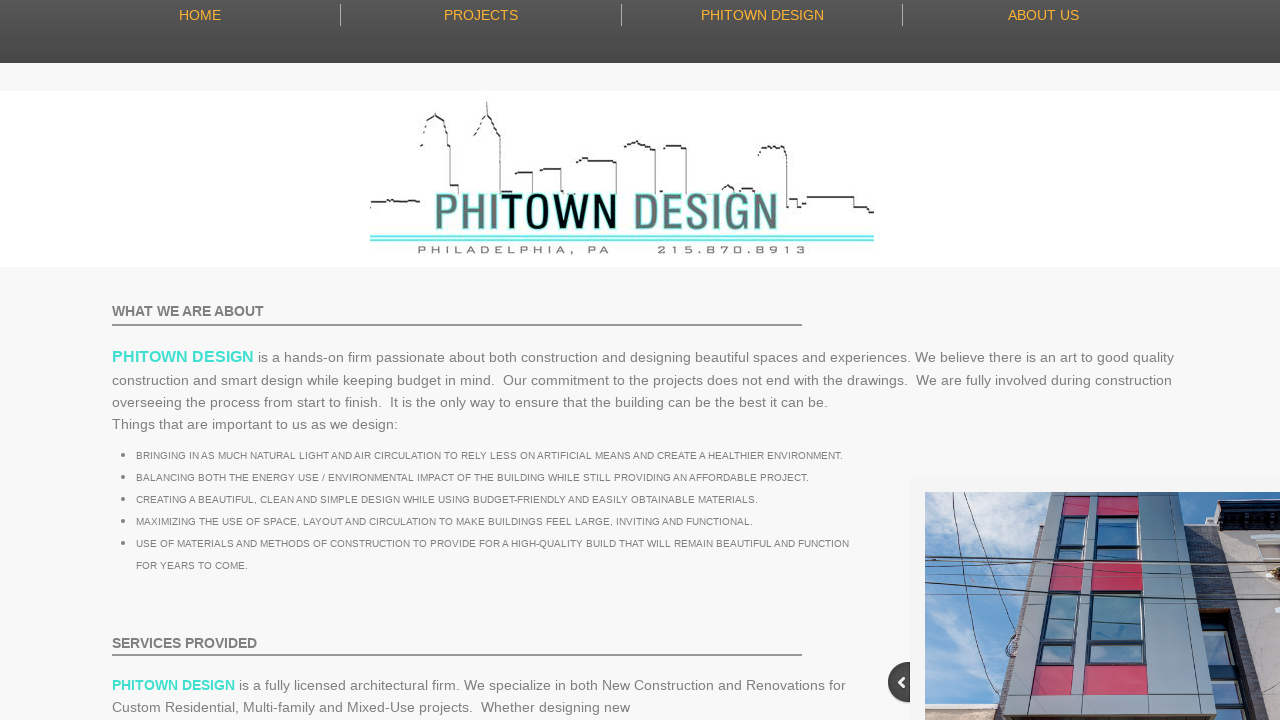

--- FILE ---
content_type: text/html; charset=utf-8
request_url: http://www.phitown.com/architectural-services.html
body_size: 13336
content:
 <!DOCTYPE html><html lang="en" dir="ltr" data-tcc-ignore=""><head><title>PHITOWN DESIGN</title><meta http-equiv="content-type" content="text/html; charset=UTF-8"><meta http-equiv="X-UA-Compatible" content="IE=edge,chrome=1"><link rel="stylesheet" type="text/css" href="site.css?v="><script> if (typeof ($sf) === "undefined") { $sf = { baseUrl: "https://img1.wsimg.com/wst/v7/WSB7_J_20230209_0224_DEP-02092_4043/v2", skin: "app", preload: 0, require: { jquery: "https://img1.wsimg.com/wst/v7/WSB7_J_20230209_0224_DEP-02092_4043/v2/libs/jquery/jq.js", paths: { "wsbcore": "common/wsb/core", "knockout": "libs/knockout/knockout" } } }; } </script><script id="duel" src="//img1.wsimg.com/starfield/duel/v2.5.8/duel.js?appid=O3BkA5J1#TzNCa0E1SjF2Mi41Ljdwcm9k"></script><script> define('jquery', ['jq!starfield/jquery.mod'], function(m) { return m; }); define('appconfig', [], { documentDownloadBaseUrl: 'http://nebula.wsimg.com' }); </script><meta http-equiv="Content-Location" content="architectural-services.html"><meta name="generator" content="Starfield Technologies; Go Daddy Website Builder 7.0.5350"><meta name="description" content="ARCHITECTURAL SERVICES"><meta property="og:type" content="website"><meta property="og:title" content="PHITOWN DESIGN"><meta property="og:site_name" content="Phitown Investments LLC"><meta property="og:url" content="http://www.phitown.com/architectural-services.html"><meta property="og:description" content="ARCHITECTURAL SERVICES"><meta property="og:image" content="//nebula.wsimg.com/92dec98a46eff0faebaf67e38bd2d8b9?AccessKeyId=484E198CAD0142176E38&disposition=0&alloworigin=1"></head><body><style data-inline-fonts>/* vietnamese */
@font-face {
  font-family: 'Allura';
  font-style: normal;
  font-weight: 400;
  src: url(https://img1.wsimg.com/gfonts/s/allura/v23/9oRPNYsQpS4zjuA_hAgWDto.woff2) format('woff2');
  unicode-range: U+0102-0103, U+0110-0111, U+0128-0129, U+0168-0169, U+01A0-01A1, U+01AF-01B0, U+0300-0301, U+0303-0304, U+0308-0309, U+0323, U+0329, U+1EA0-1EF9, U+20AB;
}
/* latin-ext */
@font-face {
  font-family: 'Allura';
  font-style: normal;
  font-weight: 400;
  src: url(https://img1.wsimg.com/gfonts/s/allura/v23/9oRPNYsQpS4zjuA_hQgWDto.woff2) format('woff2');
  unicode-range: U+0100-02BA, U+02BD-02C5, U+02C7-02CC, U+02CE-02D7, U+02DD-02FF, U+0304, U+0308, U+0329, U+1D00-1DBF, U+1E00-1E9F, U+1EF2-1EFF, U+2020, U+20A0-20AB, U+20AD-20C0, U+2113, U+2C60-2C7F, U+A720-A7FF;
}
/* latin */
@font-face {
  font-family: 'Allura';
  font-style: normal;
  font-weight: 400;
  src: url(https://img1.wsimg.com/gfonts/s/allura/v23/9oRPNYsQpS4zjuA_iwgW.woff2) format('woff2');
  unicode-range: U+0000-00FF, U+0131, U+0152-0153, U+02BB-02BC, U+02C6, U+02DA, U+02DC, U+0304, U+0308, U+0329, U+2000-206F, U+20AC, U+2122, U+2191, U+2193, U+2212, U+2215, U+FEFF, U+FFFD;
}
/* cyrillic */
@font-face {
  font-family: 'Amatic SC';
  font-style: normal;
  font-weight: 400;
  src: url(https://img1.wsimg.com/gfonts/s/amaticsc/v28/TUZyzwprpvBS1izr_vOEDuSfQZQ.woff2) format('woff2');
  unicode-range: U+0301, U+0400-045F, U+0490-0491, U+04B0-04B1, U+2116;
}
/* hebrew */
@font-face {
  font-family: 'Amatic SC';
  font-style: normal;
  font-weight: 400;
  src: url(https://img1.wsimg.com/gfonts/s/amaticsc/v28/TUZyzwprpvBS1izr_vOECOSfQZQ.woff2) format('woff2');
  unicode-range: U+0307-0308, U+0590-05FF, U+200C-2010, U+20AA, U+25CC, U+FB1D-FB4F;
}
/* vietnamese */
@font-face {
  font-family: 'Amatic SC';
  font-style: normal;
  font-weight: 400;
  src: url(https://img1.wsimg.com/gfonts/s/amaticsc/v28/TUZyzwprpvBS1izr_vOEBeSfQZQ.woff2) format('woff2');
  unicode-range: U+0102-0103, U+0110-0111, U+0128-0129, U+0168-0169, U+01A0-01A1, U+01AF-01B0, U+0300-0301, U+0303-0304, U+0308-0309, U+0323, U+0329, U+1EA0-1EF9, U+20AB;
}
/* latin-ext */
@font-face {
  font-family: 'Amatic SC';
  font-style: normal;
  font-weight: 400;
  src: url(https://img1.wsimg.com/gfonts/s/amaticsc/v28/TUZyzwprpvBS1izr_vOEBOSfQZQ.woff2) format('woff2');
  unicode-range: U+0100-02BA, U+02BD-02C5, U+02C7-02CC, U+02CE-02D7, U+02DD-02FF, U+0304, U+0308, U+0329, U+1D00-1DBF, U+1E00-1E9F, U+1EF2-1EFF, U+2020, U+20A0-20AB, U+20AD-20C0, U+2113, U+2C60-2C7F, U+A720-A7FF;
}
/* latin */
@font-face {
  font-family: 'Amatic SC';
  font-style: normal;
  font-weight: 400;
  src: url(https://img1.wsimg.com/gfonts/s/amaticsc/v28/TUZyzwprpvBS1izr_vOECuSf.woff2) format('woff2');
  unicode-range: U+0000-00FF, U+0131, U+0152-0153, U+02BB-02BC, U+02C6, U+02DA, U+02DC, U+0304, U+0308, U+0329, U+2000-206F, U+20AC, U+2122, U+2191, U+2193, U+2212, U+2215, U+FEFF, U+FFFD;
}
/* vietnamese */
@font-face {
  font-family: 'Arizonia';
  font-style: normal;
  font-weight: 400;
  src: url(https://img1.wsimg.com/gfonts/s/arizonia/v23/neIIzCemt4A5qa7mv5WOFqwKUQ.woff2) format('woff2');
  unicode-range: U+0102-0103, U+0110-0111, U+0128-0129, U+0168-0169, U+01A0-01A1, U+01AF-01B0, U+0300-0301, U+0303-0304, U+0308-0309, U+0323, U+0329, U+1EA0-1EF9, U+20AB;
}
/* latin-ext */
@font-face {
  font-family: 'Arizonia';
  font-style: normal;
  font-weight: 400;
  src: url(https://img1.wsimg.com/gfonts/s/arizonia/v23/neIIzCemt4A5qa7mv5WPFqwKUQ.woff2) format('woff2');
  unicode-range: U+0100-02BA, U+02BD-02C5, U+02C7-02CC, U+02CE-02D7, U+02DD-02FF, U+0304, U+0308, U+0329, U+1D00-1DBF, U+1E00-1E9F, U+1EF2-1EFF, U+2020, U+20A0-20AB, U+20AD-20C0, U+2113, U+2C60-2C7F, U+A720-A7FF;
}
/* latin */
@font-face {
  font-family: 'Arizonia';
  font-style: normal;
  font-weight: 400;
  src: url(https://img1.wsimg.com/gfonts/s/arizonia/v23/neIIzCemt4A5qa7mv5WBFqw.woff2) format('woff2');
  unicode-range: U+0000-00FF, U+0131, U+0152-0153, U+02BB-02BC, U+02C6, U+02DA, U+02DC, U+0304, U+0308, U+0329, U+2000-206F, U+20AC, U+2122, U+2191, U+2193, U+2212, U+2215, U+FEFF, U+FFFD;
}
/* latin */
@font-face {
  font-family: 'Averia Sans Libre';
  font-style: normal;
  font-weight: 400;
  src: url(https://img1.wsimg.com/gfonts/s/averiasanslibre/v20/ga6XaxZG_G5OvCf_rt7FH3B6BHLMEdVOEoI.woff2) format('woff2');
  unicode-range: U+0000-00FF, U+0131, U+0152-0153, U+02BB-02BC, U+02C6, U+02DA, U+02DC, U+0304, U+0308, U+0329, U+2000-206F, U+20AC, U+2122, U+2191, U+2193, U+2212, U+2215, U+FEFF, U+FFFD;
}
/* latin */
@font-face {
  font-family: 'Cabin Sketch';
  font-style: normal;
  font-weight: 400;
  src: url(https://img1.wsimg.com/gfonts/s/cabinsketch/v23/QGYpz_kZZAGCONcK2A4bGOj8mNhN.woff2) format('woff2');
  unicode-range: U+0000-00FF, U+0131, U+0152-0153, U+02BB-02BC, U+02C6, U+02DA, U+02DC, U+0304, U+0308, U+0329, U+2000-206F, U+20AC, U+2122, U+2191, U+2193, U+2212, U+2215, U+FEFF, U+FFFD;
}
/* vietnamese */
@font-face {
  font-family: 'Francois One';
  font-style: normal;
  font-weight: 400;
  src: url(https://img1.wsimg.com/gfonts/s/francoisone/v22/_Xmr-H4zszafZw3A-KPSZut9zgiRi_Y.woff2) format('woff2');
  unicode-range: U+0102-0103, U+0110-0111, U+0128-0129, U+0168-0169, U+01A0-01A1, U+01AF-01B0, U+0300-0301, U+0303-0304, U+0308-0309, U+0323, U+0329, U+1EA0-1EF9, U+20AB;
}
/* latin-ext */
@font-face {
  font-family: 'Francois One';
  font-style: normal;
  font-weight: 400;
  src: url(https://img1.wsimg.com/gfonts/s/francoisone/v22/_Xmr-H4zszafZw3A-KPSZut9zwiRi_Y.woff2) format('woff2');
  unicode-range: U+0100-02BA, U+02BD-02C5, U+02C7-02CC, U+02CE-02D7, U+02DD-02FF, U+0304, U+0308, U+0329, U+1D00-1DBF, U+1E00-1E9F, U+1EF2-1EFF, U+2020, U+20A0-20AB, U+20AD-20C0, U+2113, U+2C60-2C7F, U+A720-A7FF;
}
/* latin */
@font-face {
  font-family: 'Francois One';
  font-style: normal;
  font-weight: 400;
  src: url(https://img1.wsimg.com/gfonts/s/francoisone/v22/_Xmr-H4zszafZw3A-KPSZut9wQiR.woff2) format('woff2');
  unicode-range: U+0000-00FF, U+0131, U+0152-0153, U+02BB-02BC, U+02C6, U+02DA, U+02DC, U+0304, U+0308, U+0329, U+2000-206F, U+20AC, U+2122, U+2191, U+2193, U+2212, U+2215, U+FEFF, U+FFFD;
}
/* latin-ext */
@font-face {
  font-family: 'Fredericka the Great';
  font-style: normal;
  font-weight: 400;
  src: url(https://img1.wsimg.com/gfonts/s/frederickathegreat/v23/9Bt33CxNwt7aOctW2xjbCstzwVKsIBVV--StxbcVcg.woff2) format('woff2');
  unicode-range: U+0100-02BA, U+02BD-02C5, U+02C7-02CC, U+02CE-02D7, U+02DD-02FF, U+0304, U+0308, U+0329, U+1D00-1DBF, U+1E00-1E9F, U+1EF2-1EFF, U+2020, U+20A0-20AB, U+20AD-20C0, U+2113, U+2C60-2C7F, U+A720-A7FF;
}
/* latin */
@font-face {
  font-family: 'Fredericka the Great';
  font-style: normal;
  font-weight: 400;
  src: url(https://img1.wsimg.com/gfonts/s/frederickathegreat/v23/9Bt33CxNwt7aOctW2xjbCstzwVKsIBVV--Sjxbc.woff2) format('woff2');
  unicode-range: U+0000-00FF, U+0131, U+0152-0153, U+02BB-02BC, U+02C6, U+02DA, U+02DC, U+0304, U+0308, U+0329, U+2000-206F, U+20AC, U+2122, U+2191, U+2193, U+2212, U+2215, U+FEFF, U+FFFD;
}
/* latin */
@font-face {
  font-family: 'Jacques Francois Shadow';
  font-style: normal;
  font-weight: 400;
  src: url(https://img1.wsimg.com/gfonts/s/jacquesfrancoisshadow/v27/KR1FBtOz8PKTMk-kqdkLVrvR0ECFrB6Pin-2_p8Suno.woff2) format('woff2');
  unicode-range: U+0000-00FF, U+0131, U+0152-0153, U+02BB-02BC, U+02C6, U+02DA, U+02DC, U+0304, U+0308, U+0329, U+2000-206F, U+20AC, U+2122, U+2191, U+2193, U+2212, U+2215, U+FEFF, U+FFFD;
}
/* latin */
@font-face {
  font-family: 'Josefin Slab';
  font-style: normal;
  font-weight: 400;
  src: url(https://img1.wsimg.com/gfonts/s/josefinslab/v29/lW-swjwOK3Ps5GSJlNNkMalNpiZe_ldbOR4W71msR349Kg.woff2) format('woff2');
  unicode-range: U+0000-00FF, U+0131, U+0152-0153, U+02BB-02BC, U+02C6, U+02DA, U+02DC, U+0304, U+0308, U+0329, U+2000-206F, U+20AC, U+2122, U+2191, U+2193, U+2212, U+2215, U+FEFF, U+FFFD;
}
/* latin-ext */
@font-face {
  font-family: 'Kaushan Script';
  font-style: normal;
  font-weight: 400;
  src: url(https://img1.wsimg.com/gfonts/s/kaushanscript/v19/vm8vdRfvXFLG3OLnsO15WYS5DG72wNJHMw.woff2) format('woff2');
  unicode-range: U+0100-02BA, U+02BD-02C5, U+02C7-02CC, U+02CE-02D7, U+02DD-02FF, U+0304, U+0308, U+0329, U+1D00-1DBF, U+1E00-1E9F, U+1EF2-1EFF, U+2020, U+20A0-20AB, U+20AD-20C0, U+2113, U+2C60-2C7F, U+A720-A7FF;
}
/* latin */
@font-face {
  font-family: 'Kaushan Script';
  font-style: normal;
  font-weight: 400;
  src: url(https://img1.wsimg.com/gfonts/s/kaushanscript/v19/vm8vdRfvXFLG3OLnsO15WYS5DG74wNI.woff2) format('woff2');
  unicode-range: U+0000-00FF, U+0131, U+0152-0153, U+02BB-02BC, U+02C6, U+02DA, U+02DC, U+0304, U+0308, U+0329, U+2000-206F, U+20AC, U+2122, U+2191, U+2193, U+2212, U+2215, U+FEFF, U+FFFD;
}
/* latin-ext */
@font-face {
  font-family: 'Love Ya Like A Sister';
  font-style: normal;
  font-weight: 400;
  src: url(https://img1.wsimg.com/gfonts/s/loveyalikeasister/v23/R70EjzUBlOqPeouhFDfR80-0FhOqJubN-BeL-3xdgGE.woff2) format('woff2');
  unicode-range: U+0100-02BA, U+02BD-02C5, U+02C7-02CC, U+02CE-02D7, U+02DD-02FF, U+0304, U+0308, U+0329, U+1D00-1DBF, U+1E00-1E9F, U+1EF2-1EFF, U+2020, U+20A0-20AB, U+20AD-20C0, U+2113, U+2C60-2C7F, U+A720-A7FF;
}
/* latin */
@font-face {
  font-family: 'Love Ya Like A Sister';
  font-style: normal;
  font-weight: 400;
  src: url(https://img1.wsimg.com/gfonts/s/loveyalikeasister/v23/R70EjzUBlOqPeouhFDfR80-0FhOqJubN-BeL9Xxd.woff2) format('woff2');
  unicode-range: U+0000-00FF, U+0131, U+0152-0153, U+02BB-02BC, U+02C6, U+02DA, U+02DC, U+0304, U+0308, U+0329, U+2000-206F, U+20AC, U+2122, U+2191, U+2193, U+2212, U+2215, U+FEFF, U+FFFD;
}
/* cyrillic-ext */
@font-face {
  font-family: 'Merriweather';
  font-style: normal;
  font-weight: 400;
  font-stretch: 100%;
  src: url(https://img1.wsimg.com/gfonts/s/merriweather/v33/u-4D0qyriQwlOrhSvowK_l5UcA6zuSYEqOzpPe3HOZJ5eX1WtLaQwmYiScCmDxhtNOKl8yDr3icaGV31GvU.woff2) format('woff2');
  unicode-range: U+0460-052F, U+1C80-1C8A, U+20B4, U+2DE0-2DFF, U+A640-A69F, U+FE2E-FE2F;
}
/* cyrillic */
@font-face {
  font-family: 'Merriweather';
  font-style: normal;
  font-weight: 400;
  font-stretch: 100%;
  src: url(https://img1.wsimg.com/gfonts/s/merriweather/v33/u-4D0qyriQwlOrhSvowK_l5UcA6zuSYEqOzpPe3HOZJ5eX1WtLaQwmYiScCmDxhtNOKl8yDr3icaEF31GvU.woff2) format('woff2');
  unicode-range: U+0301, U+0400-045F, U+0490-0491, U+04B0-04B1, U+2116;
}
/* vietnamese */
@font-face {
  font-family: 'Merriweather';
  font-style: normal;
  font-weight: 400;
  font-stretch: 100%;
  src: url(https://img1.wsimg.com/gfonts/s/merriweather/v33/u-4D0qyriQwlOrhSvowK_l5UcA6zuSYEqOzpPe3HOZJ5eX1WtLaQwmYiScCmDxhtNOKl8yDr3icaG131GvU.woff2) format('woff2');
  unicode-range: U+0102-0103, U+0110-0111, U+0128-0129, U+0168-0169, U+01A0-01A1, U+01AF-01B0, U+0300-0301, U+0303-0304, U+0308-0309, U+0323, U+0329, U+1EA0-1EF9, U+20AB;
}
/* latin-ext */
@font-face {
  font-family: 'Merriweather';
  font-style: normal;
  font-weight: 400;
  font-stretch: 100%;
  src: url(https://img1.wsimg.com/gfonts/s/merriweather/v33/u-4D0qyriQwlOrhSvowK_l5UcA6zuSYEqOzpPe3HOZJ5eX1WtLaQwmYiScCmDxhtNOKl8yDr3icaGl31GvU.woff2) format('woff2');
  unicode-range: U+0100-02BA, U+02BD-02C5, U+02C7-02CC, U+02CE-02D7, U+02DD-02FF, U+0304, U+0308, U+0329, U+1D00-1DBF, U+1E00-1E9F, U+1EF2-1EFF, U+2020, U+20A0-20AB, U+20AD-20C0, U+2113, U+2C60-2C7F, U+A720-A7FF;
}
/* latin */
@font-face {
  font-family: 'Merriweather';
  font-style: normal;
  font-weight: 400;
  font-stretch: 100%;
  src: url(https://img1.wsimg.com/gfonts/s/merriweather/v33/u-4D0qyriQwlOrhSvowK_l5UcA6zuSYEqOzpPe3HOZJ5eX1WtLaQwmYiScCmDxhtNOKl8yDr3icaFF31.woff2) format('woff2');
  unicode-range: U+0000-00FF, U+0131, U+0152-0153, U+02BB-02BC, U+02C6, U+02DA, U+02DC, U+0304, U+0308, U+0329, U+2000-206F, U+20AC, U+2122, U+2191, U+2193, U+2212, U+2215, U+FEFF, U+FFFD;
}
/* latin-ext */
@font-face {
  font-family: 'Offside';
  font-style: normal;
  font-weight: 400;
  src: url(https://img1.wsimg.com/gfonts/s/offside/v26/HI_KiYMWKa9QrAykc5joR6-d.woff2) format('woff2');
  unicode-range: U+0100-02BA, U+02BD-02C5, U+02C7-02CC, U+02CE-02D7, U+02DD-02FF, U+0304, U+0308, U+0329, U+1D00-1DBF, U+1E00-1E9F, U+1EF2-1EFF, U+2020, U+20A0-20AB, U+20AD-20C0, U+2113, U+2C60-2C7F, U+A720-A7FF;
}
/* latin */
@font-face {
  font-family: 'Offside';
  font-style: normal;
  font-weight: 400;
  src: url(https://img1.wsimg.com/gfonts/s/offside/v26/HI_KiYMWKa9QrAykc5boRw.woff2) format('woff2');
  unicode-range: U+0000-00FF, U+0131, U+0152-0153, U+02BB-02BC, U+02C6, U+02DA, U+02DC, U+0304, U+0308, U+0329, U+2000-206F, U+20AC, U+2122, U+2191, U+2193, U+2212, U+2215, U+FEFF, U+FFFD;
}
/* cyrillic-ext */
@font-face {
  font-family: 'Open Sans';
  font-style: normal;
  font-weight: 400;
  font-stretch: 100%;
  src: url(https://img1.wsimg.com/gfonts/s/opensans/v44/memSYaGs126MiZpBA-UvWbX2vVnXBbObj2OVZyOOSr4dVJWUgsjZ0B4taVIGxA.woff2) format('woff2');
  unicode-range: U+0460-052F, U+1C80-1C8A, U+20B4, U+2DE0-2DFF, U+A640-A69F, U+FE2E-FE2F;
}
/* cyrillic */
@font-face {
  font-family: 'Open Sans';
  font-style: normal;
  font-weight: 400;
  font-stretch: 100%;
  src: url(https://img1.wsimg.com/gfonts/s/opensans/v44/memSYaGs126MiZpBA-UvWbX2vVnXBbObj2OVZyOOSr4dVJWUgsjZ0B4kaVIGxA.woff2) format('woff2');
  unicode-range: U+0301, U+0400-045F, U+0490-0491, U+04B0-04B1, U+2116;
}
/* greek-ext */
@font-face {
  font-family: 'Open Sans';
  font-style: normal;
  font-weight: 400;
  font-stretch: 100%;
  src: url(https://img1.wsimg.com/gfonts/s/opensans/v44/memSYaGs126MiZpBA-UvWbX2vVnXBbObj2OVZyOOSr4dVJWUgsjZ0B4saVIGxA.woff2) format('woff2');
  unicode-range: U+1F00-1FFF;
}
/* greek */
@font-face {
  font-family: 'Open Sans';
  font-style: normal;
  font-weight: 400;
  font-stretch: 100%;
  src: url(https://img1.wsimg.com/gfonts/s/opensans/v44/memSYaGs126MiZpBA-UvWbX2vVnXBbObj2OVZyOOSr4dVJWUgsjZ0B4jaVIGxA.woff2) format('woff2');
  unicode-range: U+0370-0377, U+037A-037F, U+0384-038A, U+038C, U+038E-03A1, U+03A3-03FF;
}
/* hebrew */
@font-face {
  font-family: 'Open Sans';
  font-style: normal;
  font-weight: 400;
  font-stretch: 100%;
  src: url(https://img1.wsimg.com/gfonts/s/opensans/v44/memSYaGs126MiZpBA-UvWbX2vVnXBbObj2OVZyOOSr4dVJWUgsjZ0B4iaVIGxA.woff2) format('woff2');
  unicode-range: U+0307-0308, U+0590-05FF, U+200C-2010, U+20AA, U+25CC, U+FB1D-FB4F;
}
/* math */
@font-face {
  font-family: 'Open Sans';
  font-style: normal;
  font-weight: 400;
  font-stretch: 100%;
  src: url(https://img1.wsimg.com/gfonts/s/opensans/v44/memSYaGs126MiZpBA-UvWbX2vVnXBbObj2OVZyOOSr4dVJWUgsjZ0B5caVIGxA.woff2) format('woff2');
  unicode-range: U+0302-0303, U+0305, U+0307-0308, U+0310, U+0312, U+0315, U+031A, U+0326-0327, U+032C, U+032F-0330, U+0332-0333, U+0338, U+033A, U+0346, U+034D, U+0391-03A1, U+03A3-03A9, U+03B1-03C9, U+03D1, U+03D5-03D6, U+03F0-03F1, U+03F4-03F5, U+2016-2017, U+2034-2038, U+203C, U+2040, U+2043, U+2047, U+2050, U+2057, U+205F, U+2070-2071, U+2074-208E, U+2090-209C, U+20D0-20DC, U+20E1, U+20E5-20EF, U+2100-2112, U+2114-2115, U+2117-2121, U+2123-214F, U+2190, U+2192, U+2194-21AE, U+21B0-21E5, U+21F1-21F2, U+21F4-2211, U+2213-2214, U+2216-22FF, U+2308-230B, U+2310, U+2319, U+231C-2321, U+2336-237A, U+237C, U+2395, U+239B-23B7, U+23D0, U+23DC-23E1, U+2474-2475, U+25AF, U+25B3, U+25B7, U+25BD, U+25C1, U+25CA, U+25CC, U+25FB, U+266D-266F, U+27C0-27FF, U+2900-2AFF, U+2B0E-2B11, U+2B30-2B4C, U+2BFE, U+3030, U+FF5B, U+FF5D, U+1D400-1D7FF, U+1EE00-1EEFF;
}
/* symbols */
@font-face {
  font-family: 'Open Sans';
  font-style: normal;
  font-weight: 400;
  font-stretch: 100%;
  src: url(https://img1.wsimg.com/gfonts/s/opensans/v44/memSYaGs126MiZpBA-UvWbX2vVnXBbObj2OVZyOOSr4dVJWUgsjZ0B5OaVIGxA.woff2) format('woff2');
  unicode-range: U+0001-000C, U+000E-001F, U+007F-009F, U+20DD-20E0, U+20E2-20E4, U+2150-218F, U+2190, U+2192, U+2194-2199, U+21AF, U+21E6-21F0, U+21F3, U+2218-2219, U+2299, U+22C4-22C6, U+2300-243F, U+2440-244A, U+2460-24FF, U+25A0-27BF, U+2800-28FF, U+2921-2922, U+2981, U+29BF, U+29EB, U+2B00-2BFF, U+4DC0-4DFF, U+FFF9-FFFB, U+10140-1018E, U+10190-1019C, U+101A0, U+101D0-101FD, U+102E0-102FB, U+10E60-10E7E, U+1D2C0-1D2D3, U+1D2E0-1D37F, U+1F000-1F0FF, U+1F100-1F1AD, U+1F1E6-1F1FF, U+1F30D-1F30F, U+1F315, U+1F31C, U+1F31E, U+1F320-1F32C, U+1F336, U+1F378, U+1F37D, U+1F382, U+1F393-1F39F, U+1F3A7-1F3A8, U+1F3AC-1F3AF, U+1F3C2, U+1F3C4-1F3C6, U+1F3CA-1F3CE, U+1F3D4-1F3E0, U+1F3ED, U+1F3F1-1F3F3, U+1F3F5-1F3F7, U+1F408, U+1F415, U+1F41F, U+1F426, U+1F43F, U+1F441-1F442, U+1F444, U+1F446-1F449, U+1F44C-1F44E, U+1F453, U+1F46A, U+1F47D, U+1F4A3, U+1F4B0, U+1F4B3, U+1F4B9, U+1F4BB, U+1F4BF, U+1F4C8-1F4CB, U+1F4D6, U+1F4DA, U+1F4DF, U+1F4E3-1F4E6, U+1F4EA-1F4ED, U+1F4F7, U+1F4F9-1F4FB, U+1F4FD-1F4FE, U+1F503, U+1F507-1F50B, U+1F50D, U+1F512-1F513, U+1F53E-1F54A, U+1F54F-1F5FA, U+1F610, U+1F650-1F67F, U+1F687, U+1F68D, U+1F691, U+1F694, U+1F698, U+1F6AD, U+1F6B2, U+1F6B9-1F6BA, U+1F6BC, U+1F6C6-1F6CF, U+1F6D3-1F6D7, U+1F6E0-1F6EA, U+1F6F0-1F6F3, U+1F6F7-1F6FC, U+1F700-1F7FF, U+1F800-1F80B, U+1F810-1F847, U+1F850-1F859, U+1F860-1F887, U+1F890-1F8AD, U+1F8B0-1F8BB, U+1F8C0-1F8C1, U+1F900-1F90B, U+1F93B, U+1F946, U+1F984, U+1F996, U+1F9E9, U+1FA00-1FA6F, U+1FA70-1FA7C, U+1FA80-1FA89, U+1FA8F-1FAC6, U+1FACE-1FADC, U+1FADF-1FAE9, U+1FAF0-1FAF8, U+1FB00-1FBFF;
}
/* vietnamese */
@font-face {
  font-family: 'Open Sans';
  font-style: normal;
  font-weight: 400;
  font-stretch: 100%;
  src: url(https://img1.wsimg.com/gfonts/s/opensans/v44/memSYaGs126MiZpBA-UvWbX2vVnXBbObj2OVZyOOSr4dVJWUgsjZ0B4vaVIGxA.woff2) format('woff2');
  unicode-range: U+0102-0103, U+0110-0111, U+0128-0129, U+0168-0169, U+01A0-01A1, U+01AF-01B0, U+0300-0301, U+0303-0304, U+0308-0309, U+0323, U+0329, U+1EA0-1EF9, U+20AB;
}
/* latin-ext */
@font-face {
  font-family: 'Open Sans';
  font-style: normal;
  font-weight: 400;
  font-stretch: 100%;
  src: url(https://img1.wsimg.com/gfonts/s/opensans/v44/memSYaGs126MiZpBA-UvWbX2vVnXBbObj2OVZyOOSr4dVJWUgsjZ0B4uaVIGxA.woff2) format('woff2');
  unicode-range: U+0100-02BA, U+02BD-02C5, U+02C7-02CC, U+02CE-02D7, U+02DD-02FF, U+0304, U+0308, U+0329, U+1D00-1DBF, U+1E00-1E9F, U+1EF2-1EFF, U+2020, U+20A0-20AB, U+20AD-20C0, U+2113, U+2C60-2C7F, U+A720-A7FF;
}
/* latin */
@font-face {
  font-family: 'Open Sans';
  font-style: normal;
  font-weight: 400;
  font-stretch: 100%;
  src: url(https://img1.wsimg.com/gfonts/s/opensans/v44/memSYaGs126MiZpBA-UvWbX2vVnXBbObj2OVZyOOSr4dVJWUgsjZ0B4gaVI.woff2) format('woff2');
  unicode-range: U+0000-00FF, U+0131, U+0152-0153, U+02BB-02BC, U+02C6, U+02DA, U+02DC, U+0304, U+0308, U+0329, U+2000-206F, U+20AC, U+2122, U+2191, U+2193, U+2212, U+2215, U+FEFF, U+FFFD;
}
/* cyrillic-ext */
@font-face {
  font-family: 'Oswald';
  font-style: normal;
  font-weight: 400;
  src: url(https://img1.wsimg.com/gfonts/s/oswald/v57/TK3_WkUHHAIjg75cFRf3bXL8LICs1_FvsUtiZTaR.woff2) format('woff2');
  unicode-range: U+0460-052F, U+1C80-1C8A, U+20B4, U+2DE0-2DFF, U+A640-A69F, U+FE2E-FE2F;
}
/* cyrillic */
@font-face {
  font-family: 'Oswald';
  font-style: normal;
  font-weight: 400;
  src: url(https://img1.wsimg.com/gfonts/s/oswald/v57/TK3_WkUHHAIjg75cFRf3bXL8LICs1_FvsUJiZTaR.woff2) format('woff2');
  unicode-range: U+0301, U+0400-045F, U+0490-0491, U+04B0-04B1, U+2116;
}
/* vietnamese */
@font-face {
  font-family: 'Oswald';
  font-style: normal;
  font-weight: 400;
  src: url(https://img1.wsimg.com/gfonts/s/oswald/v57/TK3_WkUHHAIjg75cFRf3bXL8LICs1_FvsUliZTaR.woff2) format('woff2');
  unicode-range: U+0102-0103, U+0110-0111, U+0128-0129, U+0168-0169, U+01A0-01A1, U+01AF-01B0, U+0300-0301, U+0303-0304, U+0308-0309, U+0323, U+0329, U+1EA0-1EF9, U+20AB;
}
/* latin-ext */
@font-face {
  font-family: 'Oswald';
  font-style: normal;
  font-weight: 400;
  src: url(https://img1.wsimg.com/gfonts/s/oswald/v57/TK3_WkUHHAIjg75cFRf3bXL8LICs1_FvsUhiZTaR.woff2) format('woff2');
  unicode-range: U+0100-02BA, U+02BD-02C5, U+02C7-02CC, U+02CE-02D7, U+02DD-02FF, U+0304, U+0308, U+0329, U+1D00-1DBF, U+1E00-1E9F, U+1EF2-1EFF, U+2020, U+20A0-20AB, U+20AD-20C0, U+2113, U+2C60-2C7F, U+A720-A7FF;
}
/* latin */
@font-face {
  font-family: 'Oswald';
  font-style: normal;
  font-weight: 400;
  src: url(https://img1.wsimg.com/gfonts/s/oswald/v57/TK3_WkUHHAIjg75cFRf3bXL8LICs1_FvsUZiZQ.woff2) format('woff2');
  unicode-range: U+0000-00FF, U+0131, U+0152-0153, U+02BB-02BC, U+02C6, U+02DA, U+02DC, U+0304, U+0308, U+0329, U+2000-206F, U+20AC, U+2122, U+2191, U+2193, U+2212, U+2215, U+FEFF, U+FFFD;
}
/* latin-ext */
@font-face {
  font-family: 'Over the Rainbow';
  font-style: normal;
  font-weight: 400;
  src: url(https://img1.wsimg.com/gfonts/s/overtherainbow/v23/11haGoXG1k_HKhMLUWz7Mc7vvW5ulvqs9eA2.woff2) format('woff2');
  unicode-range: U+0100-02BA, U+02BD-02C5, U+02C7-02CC, U+02CE-02D7, U+02DD-02FF, U+0304, U+0308, U+0329, U+1D00-1DBF, U+1E00-1E9F, U+1EF2-1EFF, U+2020, U+20A0-20AB, U+20AD-20C0, U+2113, U+2C60-2C7F, U+A720-A7FF;
}
/* latin */
@font-face {
  font-family: 'Over the Rainbow';
  font-style: normal;
  font-weight: 400;
  src: url(https://img1.wsimg.com/gfonts/s/overtherainbow/v23/11haGoXG1k_HKhMLUWz7Mc7vvW5ulvSs9Q.woff2) format('woff2');
  unicode-range: U+0000-00FF, U+0131, U+0152-0153, U+02BB-02BC, U+02C6, U+02DA, U+02DC, U+0304, U+0308, U+0329, U+2000-206F, U+20AC, U+2122, U+2191, U+2193, U+2212, U+2215, U+FEFF, U+FFFD;
}
/* cyrillic-ext */
@font-face {
  font-family: 'Pacifico';
  font-style: normal;
  font-weight: 400;
  src: url(https://img1.wsimg.com/gfonts/s/pacifico/v23/FwZY7-Qmy14u9lezJ-6K6MmTpA.woff2) format('woff2');
  unicode-range: U+0460-052F, U+1C80-1C8A, U+20B4, U+2DE0-2DFF, U+A640-A69F, U+FE2E-FE2F;
}
/* cyrillic */
@font-face {
  font-family: 'Pacifico';
  font-style: normal;
  font-weight: 400;
  src: url(https://img1.wsimg.com/gfonts/s/pacifico/v23/FwZY7-Qmy14u9lezJ-6D6MmTpA.woff2) format('woff2');
  unicode-range: U+0301, U+0400-045F, U+0490-0491, U+04B0-04B1, U+2116;
}
/* vietnamese */
@font-face {
  font-family: 'Pacifico';
  font-style: normal;
  font-weight: 400;
  src: url(https://img1.wsimg.com/gfonts/s/pacifico/v23/FwZY7-Qmy14u9lezJ-6I6MmTpA.woff2) format('woff2');
  unicode-range: U+0102-0103, U+0110-0111, U+0128-0129, U+0168-0169, U+01A0-01A1, U+01AF-01B0, U+0300-0301, U+0303-0304, U+0308-0309, U+0323, U+0329, U+1EA0-1EF9, U+20AB;
}
/* latin-ext */
@font-face {
  font-family: 'Pacifico';
  font-style: normal;
  font-weight: 400;
  src: url(https://img1.wsimg.com/gfonts/s/pacifico/v23/FwZY7-Qmy14u9lezJ-6J6MmTpA.woff2) format('woff2');
  unicode-range: U+0100-02BA, U+02BD-02C5, U+02C7-02CC, U+02CE-02D7, U+02DD-02FF, U+0304, U+0308, U+0329, U+1D00-1DBF, U+1E00-1E9F, U+1EF2-1EFF, U+2020, U+20A0-20AB, U+20AD-20C0, U+2113, U+2C60-2C7F, U+A720-A7FF;
}
/* latin */
@font-face {
  font-family: 'Pacifico';
  font-style: normal;
  font-weight: 400;
  src: url(https://img1.wsimg.com/gfonts/s/pacifico/v23/FwZY7-Qmy14u9lezJ-6H6Mk.woff2) format('woff2');
  unicode-range: U+0000-00FF, U+0131, U+0152-0153, U+02BB-02BC, U+02C6, U+02DA, U+02DC, U+0304, U+0308, U+0329, U+2000-206F, U+20AC, U+2122, U+2191, U+2193, U+2212, U+2215, U+FEFF, U+FFFD;
}
/* latin-ext */
@font-face {
  font-family: 'Romanesco';
  font-style: normal;
  font-weight: 400;
  src: url(https://img1.wsimg.com/gfonts/s/romanesco/v22/w8gYH2ozQOY7_r_J7mSX1XYKmOo.woff2) format('woff2');
  unicode-range: U+0100-02BA, U+02BD-02C5, U+02C7-02CC, U+02CE-02D7, U+02DD-02FF, U+0304, U+0308, U+0329, U+1D00-1DBF, U+1E00-1E9F, U+1EF2-1EFF, U+2020, U+20A0-20AB, U+20AD-20C0, U+2113, U+2C60-2C7F, U+A720-A7FF;
}
/* latin */
@font-face {
  font-family: 'Romanesco';
  font-style: normal;
  font-weight: 400;
  src: url(https://img1.wsimg.com/gfonts/s/romanesco/v22/w8gYH2ozQOY7_r_J7mSX23YK.woff2) format('woff2');
  unicode-range: U+0000-00FF, U+0131, U+0152-0153, U+02BB-02BC, U+02C6, U+02DA, U+02DC, U+0304, U+0308, U+0329, U+2000-206F, U+20AC, U+2122, U+2191, U+2193, U+2212, U+2215, U+FEFF, U+FFFD;
}
/* latin-ext */
@font-face {
  font-family: 'Sacramento';
  font-style: normal;
  font-weight: 400;
  src: url(https://img1.wsimg.com/gfonts/s/sacramento/v17/buEzpo6gcdjy0EiZMBUG4CMf_exL.woff2) format('woff2');
  unicode-range: U+0100-02BA, U+02BD-02C5, U+02C7-02CC, U+02CE-02D7, U+02DD-02FF, U+0304, U+0308, U+0329, U+1D00-1DBF, U+1E00-1E9F, U+1EF2-1EFF, U+2020, U+20A0-20AB, U+20AD-20C0, U+2113, U+2C60-2C7F, U+A720-A7FF;
}
/* latin */
@font-face {
  font-family: 'Sacramento';
  font-style: normal;
  font-weight: 400;
  src: url(https://img1.wsimg.com/gfonts/s/sacramento/v17/buEzpo6gcdjy0EiZMBUG4C0f_Q.woff2) format('woff2');
  unicode-range: U+0000-00FF, U+0131, U+0152-0153, U+02BB-02BC, U+02C6, U+02DA, U+02DC, U+0304, U+0308, U+0329, U+2000-206F, U+20AC, U+2122, U+2191, U+2193, U+2212, U+2215, U+FEFF, U+FFFD;
}
/* latin-ext */
@font-face {
  font-family: 'Seaweed Script';
  font-style: normal;
  font-weight: 400;
  src: url(https://img1.wsimg.com/gfonts/s/seaweedscript/v17/bx6cNx6Tne2pxOATYE8C_Rsoe3WA8qY2VQ.woff2) format('woff2');
  unicode-range: U+0100-02BA, U+02BD-02C5, U+02C7-02CC, U+02CE-02D7, U+02DD-02FF, U+0304, U+0308, U+0329, U+1D00-1DBF, U+1E00-1E9F, U+1EF2-1EFF, U+2020, U+20A0-20AB, U+20AD-20C0, U+2113, U+2C60-2C7F, U+A720-A7FF;
}
/* latin */
@font-face {
  font-family: 'Seaweed Script';
  font-style: normal;
  font-weight: 400;
  src: url(https://img1.wsimg.com/gfonts/s/seaweedscript/v17/bx6cNx6Tne2pxOATYE8C_Rsoe3WO8qY.woff2) format('woff2');
  unicode-range: U+0000-00FF, U+0131, U+0152-0153, U+02BB-02BC, U+02C6, U+02DA, U+02DC, U+0304, U+0308, U+0329, U+2000-206F, U+20AC, U+2122, U+2191, U+2193, U+2212, U+2215, U+FEFF, U+FFFD;
}
/* latin-ext */
@font-face {
  font-family: 'Special Elite';
  font-style: normal;
  font-weight: 400;
  src: url(https://img1.wsimg.com/gfonts/s/specialelite/v20/XLYgIZbkc4JPUL5CVArUVL0ntn4OSEFt.woff2) format('woff2');
  unicode-range: U+0100-02BA, U+02BD-02C5, U+02C7-02CC, U+02CE-02D7, U+02DD-02FF, U+0304, U+0308, U+0329, U+1D00-1DBF, U+1E00-1E9F, U+1EF2-1EFF, U+2020, U+20A0-20AB, U+20AD-20C0, U+2113, U+2C60-2C7F, U+A720-A7FF;
}
/* latin */
@font-face {
  font-family: 'Special Elite';
  font-style: normal;
  font-weight: 400;
  src: url(https://img1.wsimg.com/gfonts/s/specialelite/v20/XLYgIZbkc4JPUL5CVArUVL0ntnAOSA.woff2) format('woff2');
  unicode-range: U+0000-00FF, U+0131, U+0152-0153, U+02BB-02BC, U+02C6, U+02DA, U+02DC, U+0304, U+0308, U+0329, U+2000-206F, U+20AC, U+2122, U+2191, U+2193, U+2212, U+2215, U+FEFF, U+FFFD;
}

/* cyrillic-ext */
@font-face {
  font-family: 'Open Sans';
  font-style: normal;
  font-weight: 400;
  font-stretch: 100%;
  src: url(https://img1.wsimg.com/gfonts/s/opensans/v44/memSYaGs126MiZpBA-UvWbX2vVnXBbObj2OVZyOOSr4dVJWUgsjZ0B4taVIGxA.woff2) format('woff2');
  unicode-range: U+0460-052F, U+1C80-1C8A, U+20B4, U+2DE0-2DFF, U+A640-A69F, U+FE2E-FE2F;
}
/* cyrillic */
@font-face {
  font-family: 'Open Sans';
  font-style: normal;
  font-weight: 400;
  font-stretch: 100%;
  src: url(https://img1.wsimg.com/gfonts/s/opensans/v44/memSYaGs126MiZpBA-UvWbX2vVnXBbObj2OVZyOOSr4dVJWUgsjZ0B4kaVIGxA.woff2) format('woff2');
  unicode-range: U+0301, U+0400-045F, U+0490-0491, U+04B0-04B1, U+2116;
}
/* greek-ext */
@font-face {
  font-family: 'Open Sans';
  font-style: normal;
  font-weight: 400;
  font-stretch: 100%;
  src: url(https://img1.wsimg.com/gfonts/s/opensans/v44/memSYaGs126MiZpBA-UvWbX2vVnXBbObj2OVZyOOSr4dVJWUgsjZ0B4saVIGxA.woff2) format('woff2');
  unicode-range: U+1F00-1FFF;
}
/* greek */
@font-face {
  font-family: 'Open Sans';
  font-style: normal;
  font-weight: 400;
  font-stretch: 100%;
  src: url(https://img1.wsimg.com/gfonts/s/opensans/v44/memSYaGs126MiZpBA-UvWbX2vVnXBbObj2OVZyOOSr4dVJWUgsjZ0B4jaVIGxA.woff2) format('woff2');
  unicode-range: U+0370-0377, U+037A-037F, U+0384-038A, U+038C, U+038E-03A1, U+03A3-03FF;
}
/* hebrew */
@font-face {
  font-family: 'Open Sans';
  font-style: normal;
  font-weight: 400;
  font-stretch: 100%;
  src: url(https://img1.wsimg.com/gfonts/s/opensans/v44/memSYaGs126MiZpBA-UvWbX2vVnXBbObj2OVZyOOSr4dVJWUgsjZ0B4iaVIGxA.woff2) format('woff2');
  unicode-range: U+0307-0308, U+0590-05FF, U+200C-2010, U+20AA, U+25CC, U+FB1D-FB4F;
}
/* math */
@font-face {
  font-family: 'Open Sans';
  font-style: normal;
  font-weight: 400;
  font-stretch: 100%;
  src: url(https://img1.wsimg.com/gfonts/s/opensans/v44/memSYaGs126MiZpBA-UvWbX2vVnXBbObj2OVZyOOSr4dVJWUgsjZ0B5caVIGxA.woff2) format('woff2');
  unicode-range: U+0302-0303, U+0305, U+0307-0308, U+0310, U+0312, U+0315, U+031A, U+0326-0327, U+032C, U+032F-0330, U+0332-0333, U+0338, U+033A, U+0346, U+034D, U+0391-03A1, U+03A3-03A9, U+03B1-03C9, U+03D1, U+03D5-03D6, U+03F0-03F1, U+03F4-03F5, U+2016-2017, U+2034-2038, U+203C, U+2040, U+2043, U+2047, U+2050, U+2057, U+205F, U+2070-2071, U+2074-208E, U+2090-209C, U+20D0-20DC, U+20E1, U+20E5-20EF, U+2100-2112, U+2114-2115, U+2117-2121, U+2123-214F, U+2190, U+2192, U+2194-21AE, U+21B0-21E5, U+21F1-21F2, U+21F4-2211, U+2213-2214, U+2216-22FF, U+2308-230B, U+2310, U+2319, U+231C-2321, U+2336-237A, U+237C, U+2395, U+239B-23B7, U+23D0, U+23DC-23E1, U+2474-2475, U+25AF, U+25B3, U+25B7, U+25BD, U+25C1, U+25CA, U+25CC, U+25FB, U+266D-266F, U+27C0-27FF, U+2900-2AFF, U+2B0E-2B11, U+2B30-2B4C, U+2BFE, U+3030, U+FF5B, U+FF5D, U+1D400-1D7FF, U+1EE00-1EEFF;
}
/* symbols */
@font-face {
  font-family: 'Open Sans';
  font-style: normal;
  font-weight: 400;
  font-stretch: 100%;
  src: url(https://img1.wsimg.com/gfonts/s/opensans/v44/memSYaGs126MiZpBA-UvWbX2vVnXBbObj2OVZyOOSr4dVJWUgsjZ0B5OaVIGxA.woff2) format('woff2');
  unicode-range: U+0001-000C, U+000E-001F, U+007F-009F, U+20DD-20E0, U+20E2-20E4, U+2150-218F, U+2190, U+2192, U+2194-2199, U+21AF, U+21E6-21F0, U+21F3, U+2218-2219, U+2299, U+22C4-22C6, U+2300-243F, U+2440-244A, U+2460-24FF, U+25A0-27BF, U+2800-28FF, U+2921-2922, U+2981, U+29BF, U+29EB, U+2B00-2BFF, U+4DC0-4DFF, U+FFF9-FFFB, U+10140-1018E, U+10190-1019C, U+101A0, U+101D0-101FD, U+102E0-102FB, U+10E60-10E7E, U+1D2C0-1D2D3, U+1D2E0-1D37F, U+1F000-1F0FF, U+1F100-1F1AD, U+1F1E6-1F1FF, U+1F30D-1F30F, U+1F315, U+1F31C, U+1F31E, U+1F320-1F32C, U+1F336, U+1F378, U+1F37D, U+1F382, U+1F393-1F39F, U+1F3A7-1F3A8, U+1F3AC-1F3AF, U+1F3C2, U+1F3C4-1F3C6, U+1F3CA-1F3CE, U+1F3D4-1F3E0, U+1F3ED, U+1F3F1-1F3F3, U+1F3F5-1F3F7, U+1F408, U+1F415, U+1F41F, U+1F426, U+1F43F, U+1F441-1F442, U+1F444, U+1F446-1F449, U+1F44C-1F44E, U+1F453, U+1F46A, U+1F47D, U+1F4A3, U+1F4B0, U+1F4B3, U+1F4B9, U+1F4BB, U+1F4BF, U+1F4C8-1F4CB, U+1F4D6, U+1F4DA, U+1F4DF, U+1F4E3-1F4E6, U+1F4EA-1F4ED, U+1F4F7, U+1F4F9-1F4FB, U+1F4FD-1F4FE, U+1F503, U+1F507-1F50B, U+1F50D, U+1F512-1F513, U+1F53E-1F54A, U+1F54F-1F5FA, U+1F610, U+1F650-1F67F, U+1F687, U+1F68D, U+1F691, U+1F694, U+1F698, U+1F6AD, U+1F6B2, U+1F6B9-1F6BA, U+1F6BC, U+1F6C6-1F6CF, U+1F6D3-1F6D7, U+1F6E0-1F6EA, U+1F6F0-1F6F3, U+1F6F7-1F6FC, U+1F700-1F7FF, U+1F800-1F80B, U+1F810-1F847, U+1F850-1F859, U+1F860-1F887, U+1F890-1F8AD, U+1F8B0-1F8BB, U+1F8C0-1F8C1, U+1F900-1F90B, U+1F93B, U+1F946, U+1F984, U+1F996, U+1F9E9, U+1FA00-1FA6F, U+1FA70-1FA7C, U+1FA80-1FA89, U+1FA8F-1FAC6, U+1FACE-1FADC, U+1FADF-1FAE9, U+1FAF0-1FAF8, U+1FB00-1FBFF;
}
/* vietnamese */
@font-face {
  font-family: 'Open Sans';
  font-style: normal;
  font-weight: 400;
  font-stretch: 100%;
  src: url(https://img1.wsimg.com/gfonts/s/opensans/v44/memSYaGs126MiZpBA-UvWbX2vVnXBbObj2OVZyOOSr4dVJWUgsjZ0B4vaVIGxA.woff2) format('woff2');
  unicode-range: U+0102-0103, U+0110-0111, U+0128-0129, U+0168-0169, U+01A0-01A1, U+01AF-01B0, U+0300-0301, U+0303-0304, U+0308-0309, U+0323, U+0329, U+1EA0-1EF9, U+20AB;
}
/* latin-ext */
@font-face {
  font-family: 'Open Sans';
  font-style: normal;
  font-weight: 400;
  font-stretch: 100%;
  src: url(https://img1.wsimg.com/gfonts/s/opensans/v44/memSYaGs126MiZpBA-UvWbX2vVnXBbObj2OVZyOOSr4dVJWUgsjZ0B4uaVIGxA.woff2) format('woff2');
  unicode-range: U+0100-02BA, U+02BD-02C5, U+02C7-02CC, U+02CE-02D7, U+02DD-02FF, U+0304, U+0308, U+0329, U+1D00-1DBF, U+1E00-1E9F, U+1EF2-1EFF, U+2020, U+20A0-20AB, U+20AD-20C0, U+2113, U+2C60-2C7F, U+A720-A7FF;
}
/* latin */
@font-face {
  font-family: 'Open Sans';
  font-style: normal;
  font-weight: 400;
  font-stretch: 100%;
  src: url(https://img1.wsimg.com/gfonts/s/opensans/v44/memSYaGs126MiZpBA-UvWbX2vVnXBbObj2OVZyOOSr4dVJWUgsjZ0B4gaVI.woff2) format('woff2');
  unicode-range: U+0000-00FF, U+0131, U+0152-0153, U+02BB-02BC, U+02C6, U+02DA, U+02DC, U+0304, U+0308, U+0329, U+2000-206F, U+20AC, U+2122, U+2191, U+2193, U+2212, U+2215, U+FEFF, U+FFFD;
}
</style><style type="text/css"> #wsb-element-00000000-0000-0000-0000-000565414106{top:128.67px;left:19px;position:absolute;z-index:98}#wsb-element-00000000-0000-0000-0000-000565414106 .wsb-image-inner{}#wsb-element-00000000-0000-0000-0000-000565414106 .wsb-image-inner div{width:98px;height:35px;position:relative;overflow:hidden}#wsb-element-00000000-0000-0000-0000-000565414106 img{position:absolute}#wsb-element-00000000-0000-0000-0000-000565414096{top:87px;left:21px;position:absolute;z-index:87}#wsb-element-00000000-0000-0000-0000-000565414096 .txt{width:300px;height:54px}#wsb-element-00000000-0000-0000-0000-000565414095{top:41px;left:-10.5px;position:absolute;z-index:88}#wsb-element-00000000-0000-0000-0000-000565414095{width:655px;height:38px}#wsb-element-00000000-0000-0000-0000-000565414068{top:37px;left:709px;position:absolute;z-index:33}#wsb-element-00000000-0000-0000-0000-000565414068 .wsb-share-00000000-0000-0000-0000-000565414068{width:201px;height:43px}#wsb-element-00000000-0000-0000-0000-000565414067{top:87px;left:710px;position:absolute;z-index:27}#wsb-element-00000000-0000-0000-0000-000565414067 .txt{width:279px;height:113px}#wsb-element-00000000-0000-0000-0000-000565414065{top:12.5px;left:-176px;position:absolute;z-index:14}#wsb-element-00000000-0000-0000-0000-000565414065 .wsb-shape{width:1368px;height:169px;box-sizing:content-box;-moz-box-sizing:content-box}#wsb-element-ee0c3569-f2db-497e-bce7-bc405a5c2426{top:91px;left:-176px;position:absolute;z-index:10}#wsb-element-ee0c3569-f2db-497e-bce7-bc405a5c2426 .wsb-shape{width:1364px;height:176px;padding:0px;background:#fff;box-sizing:content-box;-moz-box-sizing:content-box}#wsb-element-e34ce5ed-f780-4b36-8177-e6942000002a{top:344px;left:-28px;position:absolute;z-index:238}#wsb-element-e34ce5ed-f780-4b36-8177-e6942000002a .txt{width:1118px;height:98px}#wsb-element-de921943-6752-4a57-9140-ee0d69026c78{top:1165px;left:841px;position:absolute;z-index:395}#wsb-element-de921943-6752-4a57-9140-ee0d69026c78>div.form-row{width:260px;height:59px}#wsb-element-d887f87b-c910-4dd2-ba94-021256e6c97b{top:1358px;left:841px;position:absolute;z-index:395}#wsb-element-d887f87b-c910-4dd2-ba94-021256e6c97b>div.form-row{width:260px;height:59px}#wsb-element-d6a19598-6c99-47f9-aec8-fc1c1a361e8a{top:1145px;left:827px;position:absolute;z-index:160}#wsb-element-d6a19598-6c99-47f9-aec8-fc1c1a361e8a .wsb-line-element{width:288px;height:20px}#wsb-element-d29df9ec-3852-4ff4-a74a-bb56ede4637f{top:1162px;left:-23px;position:absolute;z-index:179}#wsb-element-d29df9ec-3852-4ff4-a74a-bb56ede4637f .txt{width:300px;height:24px}#wsb-element-ca668a18-e1ca-4b7f-bd93-061f9dfdadfb{top:1431px;left:841px;position:absolute;z-index:395}#wsb-element-ca668a18-e1ca-4b7f-bd93-061f9dfdadfb>div.form-row{width:260px;height:137px}#wsb-element-9be5ebab-28c6-4608-b610-0ff9630c3a01{top:906px;left:-51px;position:absolute;z-index:171}#wsb-element-9be5ebab-28c6-4608-b610-0ff9630c3a01 .wsb-shape{width:703px;height:254px;padding:0px;background:transparent;box-sizing:content-box;-moz-box-sizing:content-box}#wsb-element-9821f444-3552-4228-aff8-08685cbddc7a{top:1521px;left:841px;position:absolute;z-index:395}#wsb-element-9821f444-3552-4228-aff8-08685cbddc7a>div.form-row{width:260px;height:34px}#wsb-element-78ef2789-113f-4795-91db-f974eb9b6724{top:300px;left:-28px;position:absolute;z-index:239}#wsb-element-78ef2789-113f-4795-91db-f974eb9b6724 .txt{width:300px;height:24px}#wsb-element-633eeda8-e3ec-46f4-bfa0-6b77775b8a08{top:632px;left:-28px;position:absolute;z-index:166}#wsb-element-633eeda8-e3ec-46f4-bfa0-6b77775b8a08 .txt{width:300px;height:24px}#wsb-element-5774abc1-8e4e-47a2-a5a3-fe44ac249064{top:324px;left:-28px;position:absolute;z-index:163}#wsb-element-5774abc1-8e4e-47a2-a5a3-fe44ac249064 .wsb-line-element{width:690px;height:20px}#wsb-element-3f352211-32fc-4e15-af5b-b5004f9a39e2{top:443px;left:-44px;position:absolute;z-index:241}#wsb-element-3f352211-32fc-4e15-af5b-b5004f9a39e2 .txt{width:753px;height:144px}#wsb-element-3d3ff69b-5fb2-4164-a8ef-0f0e4541b9e8{top:1117px;left:830px;position:absolute;z-index:159}#wsb-element-3d3ff69b-5fb2-4164-a8ef-0f0e4541b9e8 .txt{width:300px;height:48px}#wsb-element-396ccfb2-dd41-41a8-b0aa-65e3a51cb961{top:1238px;left:841px;position:absolute;z-index:395}#wsb-element-396ccfb2-dd41-41a8-b0aa-65e3a51cb961>div.form-row{width:260px;height:10px}#wsb-element-2e7f56f1-c5c3-49f5-9d55-deb9772be802{top:1192px;left:-31px;position:absolute;z-index:178}#wsb-element-2e7f56f1-c5c3-49f5-9d55-deb9772be802 .wsb-line-element{width:687px;height:20px}#wsb-element-2a06eb26-b553-4eab-aa41-bf932edd1016{top:95px;left:230px;position:absolute;z-index:172}#wsb-element-2a06eb26-b553-4eab-aa41-bf932edd1016 .wsb-image-inner{}#wsb-element-2a06eb26-b553-4eab-aa41-bf932edd1016 .wsb-image-inner div{width:504px;height:168px;position:relative;overflow:hidden}#wsb-element-2a06eb26-b553-4eab-aa41-bf932edd1016 img{position:absolute}#wsb-element-0fb9dfa5-5575-49cb-b1f7-3ddb6034f06c{top:920px;left:235px;position:absolute;z-index:175}#wsb-element-0fb9dfa5-5575-49cb-b1f7-3ddb6034f06c .txt{width:300px;height:216px}#wsb-element-0fa8e856-9f7e-423b-9ff0-b6bf53e3cbdb{top:1199px;left:-22.5px;position:absolute;z-index:180}#wsb-element-0fa8e856-9f7e-423b-9ff0-b6bf53e3cbdb .txt{width:646px;height:264px}#wsb-element-083098ce-49ee-441c-91e9-bad5a318f6d4{top:477px;left:748px;position:absolute;z-index:177}#wsb-element-083098ce-49ee-441c-91e9-bad5a318f6d4>div{width:466px;height:413px}#wsb-element-07735ce7-b79d-4a7f-b861-be03fd53c94d{top:654px;left:-28px;position:absolute;z-index:240}#wsb-element-07735ce7-b79d-4a7f-b861-be03fd53c94d .wsb-line-element{width:690px;height:20px}#wsb-element-054c3786-c619-47cc-a425-691b42c7013a{top:920px;left:-51px;position:absolute;z-index:174}#wsb-element-054c3786-c619-47cc-a425-691b42c7013a .txt{width:300px;height:240px}#wsb-element-0357b931-8c79-4d7c-8f46-6d07902607ca{top:674px;left:-28px;position:absolute;z-index:168}#wsb-element-0357b931-8c79-4d7c-8f46-6d07902607ca .txt{width:754px;height:216px}#wsb-element-00000000-0000-0000-0000-000565414137{top:-17px;left:-177px;position:absolute;z-index:17}#wsb-element-00000000-0000-0000-0000-000565414137 .wsb-shape{width:1355px;height:80px;box-sizing:content-box;-moz-box-sizing:content-box}#wsb-element-3eb0335a-2063-4abb-bcbf-8f1821ecc1c2{top:4px;left:-80px;position:absolute;z-index:230}#wsb-element-3eb0335a-2063-4abb-bcbf-8f1821ecc1c2{width:1123px;height:63px} </style><div class="wsb-canvas body" style="background-color: #f8f8f8; background-position-x: center; background-position-y: top; background-position: center top; background-repeat: repeat; position: fixed; top: 0; bottom: 0; left: 0; right: 0; width: 100%; height: 100%; overflow: hidden;"><div class="wsb-canvas-page-container" style="position: absolute; top: 0; bottom: 0; left: 0; right: 0; width: 100%; height: 100%; overflow: auto;"><div id="wsb-canvas-template-page" class="wsb-canvas-page page" style="height: 1590px; margin: auto; width: 1000px; background-color: #f8f8f8; position: relative; margin-top: 0px"><div id="wsb-canvas-template-container" style="position: absolute;"> <div id="wsb-element-ee0c3569-f2db-497e-bce7-bc405a5c2426" class="wsb-element-shape" data-type="element"> <div class="wsb-shape customStyle "></div> </div><div id="wsb-element-e34ce5ed-f780-4b36-8177-e6942000002a" class="wsb-element-text" data-type="element"> <div class="txt "><p><span style="color:#40E0D0;"><span style="font-size:14px;">​</span><span style="font-size:16px;"><strong>PHITOWN DESIGN</strong></span></span><span style="font-size:14px;"> is a hands-on firm passionate about both construction and&nbsp;designing beautiful spaces and experiences. We believe there is an art to good quality construction and smart design while keeping budget in mind.&nbsp; Our commitment to the projects does not end with the drawings.&nbsp; We are fully involved during construction overseeing the process from start to finish.&nbsp; It is the only way to ensure that the building can be the best it can be.&nbsp; </span><br></p><p><span style="font-size:14px;">Things that are important to us as we design:​</span><br></p></div> </div><div id="wsb-element-de921943-6752-4a57-9140-ee0d69026c78" class="wsb-element-customform" data-type="element"> <div class="form customform form-row allow-select" data-aid="elm-container-de921943-6752-4a57-9140-ee0d69026c78"><div data-label-container-groupid="1-desktop"><label class="form-label" for="elm-de921943-6752-4a57-9140-ee0d69026c78"> Name: <span class="form-req">*</span></label></div><div data-field-container-groupid="1-desktop"><input type="text" id="elm-de921943-6752-4a57-9140-ee0d69026c78" data-groupid="1-desktop" name="elm-de921943-6752-4a57-9140-ee0d69026c78" data-label="Name:" data-formtype="input" class="form-value" data-content="" placeholder="Enter text here" required="true" data-namefield="true"></div></div> </div><div id="wsb-element-d887f87b-c910-4dd2-ba94-021256e6c97b" class="wsb-element-customform" data-type="element"> <div class="form customform form-row allow-select" data-aid="elm-container-d887f87b-c910-4dd2-ba94-021256e6c97b"><div data-label-container-groupid="1-desktop"><label class="form-label" for="elm-d887f87b-c910-4dd2-ba94-021256e6c97b"> Subject: <span class="form-req">*</span></label></div><div data-field-container-groupid="1-desktop"><input type="text" id="elm-d887f87b-c910-4dd2-ba94-021256e6c97b" data-groupid="1-desktop" name="elm-d887f87b-c910-4dd2-ba94-021256e6c97b" data-label="Subject:" data-formtype="input" class="form-value" data-content="" placeholder="Enter text here" required="true"></div></div> </div><div id="wsb-element-d6a19598-6c99-47f9-aec8-fc1c1a361e8a" class="wsb-element-line" data-type="element"> <div class="wsb-line-element" style="width: 288px; height: 20px; width: 288px;border-top: 2px solid #999;opacity: 1;filter: alpha(opacity=1);"></div> </div><div id="wsb-element-d29df9ec-3852-4ff4-a74a-bb56ede4637f" class="wsb-element-text" data-type="element"> <div class="txt "><p><strong>​</strong><strong>PROJECT TYPES</strong><br></p></div> </div><div id="wsb-element-ca668a18-e1ca-4b7f-bd93-061f9dfdadfb" class="wsb-element-customform" data-type="element"> <div class="form customform form-row allow-select" data-aid="elm-container-ca668a18-e1ca-4b7f-bd93-061f9dfdadfb"><div data-label-container-groupid="1-desktop"><label class="form-label" for="elm-ca668a18-e1ca-4b7f-bd93-061f9dfdadfb"> Message: <span class="form-req">*</span></label></div><div data-field-container-groupid="1-desktop"><textarea data-groupid="1-desktop" id="elm-ca668a18-e1ca-4b7f-bd93-061f9dfdadfb" class="form-value" data-label="Message:" data-formtype="paragraph" placeholder="Enter your comment here" data-content="" required="true"></textarea></div></div> </div><div id="wsb-element-9be5ebab-28c6-4608-b610-0ff9630c3a01" class="wsb-element-shape" data-type="element"> <div class="wsb-shape customStyle "></div> </div><div id="wsb-element-9821f444-3552-4228-aff8-08685cbddc7a" class="wsb-element-customform" data-type="element"> <div class="form customform form-row allow-select" data-aid="elm-container-9821f444-3552-4228-aff8-08685cbddc7a"><div><input type="button" value="Submit" data-groupid="1-desktop" data-aid="submit-9821f444-3552-4228-aff8-08685cbddc7a-desktop" class="form-submit" data-content=""></div><div id="formMsgBox-desktop-9821f444-3552-4228-aff8-08685cbddc7a" class="form-message" style="display: none;"> Thank you for contacting us! If needed, you will hear back within 48-72 hours. </div><script type="text/javascript"> require(['designer/app/builder/ui/canvas/elements/customform/customForm.published'], function (customForm) { customForm.initializeSubmitButton({"groupId":"1-desktop","groupIdInt":1,"elementId":"9821f444-3552-4228-aff8-08685cbddc7a","domainName":"phitown.com","resellerId":1,"subject":"phitown.com ARCHITECTURAL SERVICES: Form Submission","showMessage":true,"gemSubmit":true,"postRedirectUrl":null,"renderMode":"desktop","isPreview":false,"mailerUrl":"https://sitesupport-v7.websitetonight.com/api/CustomFormMailer/Submit","labelOrientation":"0","labelCssClass":"form-label-above","fieldCssClass":"form-field-above","messageBoxId":"formMsgBox-desktop-9821f444-3552-4228-aff8-08685cbddc7a","fieldFormatByType":{"input":"Text {num}:","radio":"Multiple Choice {num}:","checkbox":"Checkbox {num}:","dropdown":"Drop Down {num}:","file":"Submitted File {num}:","date":"Date/Time {num}:","address":"Address {num}:","phone":"Phone {num}:","email":"Email Address {num}:"},"requiredValidationMessage":"This is a required field.","lengthValidationMessage":"Field is limited to 100 characters.","longLengthValidationMessage":"Field is limited to 4000 characters.","emailValidationMessage":"Invalid email address.","dateValidationMessage":"Invalid date/time value.","errorTitle":"Try Again","sendErrorMessage":"Unknown error occurred. Please try again.","tooManyRequestsErrorTitle":"Whoa, slow down","tooManyRequestsErrorMessage":"We're working feverishly to process your request. Please wait a few seconds and try again.","websiteId":"00000000-0000-0000-0000-000565331548","orionId":"63123cf5-beb3-11e4-a878-00219ba60aa6","gemSubmitUrl":"https://apps.api.godaddy.com/v1/apps/madmimi/v1/subscriber","googleMapsClientId":"gme-godaddycom","googleMapsPublishedChannel":"v7-published","mapboxApiKey":"pk.eyJ1IjoiZ29kYWRkeSIsImEiOiJjaWc5b20wcjcwczAydGFsdGxvamdvYnV0In0.JK9HuO6nAzc8BnMv6W7NBQ","isMapboxApiEnabled":true,"googleMapsApiBaseUrl":"js!//maps.googleapis.com/maps/api/js?v=3.27&libraries=places,geometry","mapboxApiBaseUrl":"https://api.mapbox.com/geocoding/v5/mapbox.places/{0}.json?access_token="}); }); </script></div> </div><div id="wsb-element-78ef2789-113f-4795-91db-f974eb9b6724" class="wsb-element-text" data-type="element"> <div class="txt "><p><b>WHAT WE ARE ABOUT</b></p></div> </div><div id="wsb-element-633eeda8-e3ec-46f4-bfa0-6b77775b8a08" class="wsb-element-text" data-type="element"> <div class="txt "><p><strong>​</strong><strong>SERVICES PROVIDED</strong><br></p></div> </div><div id="wsb-element-5774abc1-8e4e-47a2-a5a3-fe44ac249064" class="wsb-element-line" data-type="element"> <div class="wsb-line-element" style="width: 690px; height: 20px; width: 690px;border-top: 2px solid #999;opacity: 1;filter: alpha(opacity=1);"></div> </div><div id="wsb-element-3f352211-32fc-4e15-af5b-b5004f9a39e2" class="wsb-element-text" data-type="element"> <div class="txt "><ul><li><span style="font-size:10px;">BRINGING IN AS MUCH NATURAL LIGHT AND AIR CIRCULATION&nbsp;TO RELY LESS ON ARTIFICIAL MEANS AND CREATE A HEALTHIER&nbsp;ENVIRONMENT.<br></span></li><li><span style="font-size:10px;">BALANCING BOTH THE&nbsp;ENERGY USE / ENVIRONMENTAL IMPACT OF THE BUILDING WHILE STILL PROVIDING AN AFFORDABLE PROJECT.<br></span></li><li><span style="font-size:10px;">CREATING A BEAUTIFUL, CLEAN AND SIMPLE DESIGN WHILE USING BUDGET-FRIENDLY AND EASILY OBTAINABLE MATERIALS.&nbsp;<br></span></li><li><span style="font-size:10px;">MAXIMIZING THE USE OF SPACE, LAYOUT&nbsp;AND CIRCULATION TO MAKE BUILDINGS FEEL LARGE,&nbsp;INVITING AND FUNCTIONAL.&nbsp;<br></span></li><li><span style="font-size:10px;">USE OF MATERIALS AND METHODS OF CONSTRUCTION TO PROVIDE FOR A HIGH-QUALITY BUILD THAT WILL REMAIN BEAUTIFUL AND FUNCTION FOR YEARS TO COME.</span></li></ul></div> </div><div id="wsb-element-3d3ff69b-5fb2-4164-a8ef-0f0e4541b9e8" class="wsb-element-text" data-type="element"> <div class="txt "><p>CONTACT&nbsp;<br></p><p><br></p></div> </div><div id="wsb-element-396ccfb2-dd41-41a8-b0aa-65e3a51cb961" class="wsb-element-customform" data-type="element"> <div class="form customform form-row allow-select" data-aid="elm-container-396ccfb2-dd41-41a8-b0aa-65e3a51cb961"><div data-label-container-groupid="1-desktop"><label class="form-label" for="elm-396ccfb2-dd41-41a8-b0aa-65e3a51cb961"> Email: <span class="form-req">*</span></label></div><div data-field-container-groupid="1-desktop"><input type="email" id="elm-396ccfb2-dd41-41a8-b0aa-65e3a51cb961" data-groupid="1-desktop" name="elm-396ccfb2-dd41-41a8-b0aa-65e3a51cb961" data-label="Email:" data-formtype="email" data-gemsubmit="true" class="form-value" data-content="" placeholder="Enter email address" required="true"><label class="form-label opt-in-label"><input type="checkbox" class="opt-in-checkbox"><span class="opt-in">Check here to receive email updates</span></label></div></div> </div><div id="wsb-element-2e7f56f1-c5c3-49f5-9d55-deb9772be802" class="wsb-element-line" data-type="element"> <div class="wsb-line-element" style="width: 687px; height: 20px; width: 687px;border-top: 2px solid #999;opacity: 1;filter: alpha(opacity=1);"></div> </div><div id="wsb-element-2a06eb26-b553-4eab-aa41-bf932edd1016" class="wsb-element-image" data-type="element"> <div class="wsb-image-inner "><div class="img"><img src="//nebula.wsimg.com/b6b54de62fe7bff6df700f8b273a6286?AccessKeyId=484E198CAD0142176E38&amp;disposition=0&amp;alloworigin=1" style="vertical-align:middle;width:504px;height:168px;"></div></div> </div><div id="wsb-element-0fb9dfa5-5575-49cb-b1f7-3ddb6034f06c" class="wsb-element-text" data-type="element"> <div class="txt "><ul><li><span style="font-size: 10px;">CODE / ACCESSABILITY COMPLIANCE</span><br></li><li><span style="font-size: 10px;">SITE EVALUATION AND PLANNING</span><br></li><li><span style="font-size: 10px;">SUSTAINABILITY DESIGN / EVALUATION</span><br></li><li><span style="font-size: 10px;">NEIGHBORHOOD PRESENTATION&nbsp;REPRESENTATION</span><br></li><li><span style="font-size: 10px;">ZONING BOARD HEARING REPRESENTATION<br></span></li><li><span style="font-size: 10px;">HISTORIC PRESERVATION</span><br></li><li><span style="font-size: 10px;">ARCHITECTURAL INERIOR DESIGN</span><br></li><li><span style="font-size: 10px;">ONSITE PROJECT REPRESENTATION</span><span style="font-size: 10px;"></span><br></li><li><span style="font-size: 10px;">EXISTING CONDITION SURVEY</span><br></li></ul></div> </div><div id="wsb-element-0fa8e856-9f7e-423b-9ff0-b6bf53e3cbdb" class="wsb-element-text" data-type="element"> <div class="txt "><p><span style="font-size:14px;"><strong><span style="color: rgb(64, 224, 208);">PHITOWN DESIGN</span><strong></strong></strong>provides services&nbsp;for projects of&nbsp;all residential and most commercial zoning classifications.&nbsp;All levels of design&nbsp;work can be performed for restaurants, condos, apartments,&nbsp;single family, and mixed use projects. Our expertise and knowledge of the construction process will streamline the design&nbsp;phase seamlessly&nbsp;through final product. We can perform all architectural tasks required for small residential&nbsp;renovation all the way up to a new construction commercial building.&nbsp;Generally speaking most of Phitown designs clients are local to the City of Philadelphia (or its outlying suburbs) and New Jersey shore points but we are not limited to these areas. We are currently licensed in Pennsylvania, New Jersey&nbsp;and Arizona. Linda Montanile-Smith is the principal architect and information such as her bio and resume' can be found on the upper "ABOUT US" tab.</span><br></p><p><br></p><p>For all initial consultation requests please contact us via the contact boxes to the right.<br></p></div> </div><div id="wsb-element-083098ce-49ee-441c-91e9-bad5a318f6d4" class="wsb-element-gallery" data-type="element"> <div class="false "><div id="desktop-083098ce-49ee-441c-91e9-bad5a318f6d4" class="wsb-media-gallery"><ul class="wsb-media-gallery-slider"></ul></div></div><script type="text/javascript"> require(['designer/app/builder/ui/controls/media/gallery/media.gallery'], function (gallery) { var $element = $('#desktop-083098ce-49ee-441c-91e9-bad5a318f6d4.wsb-media-gallery'); var model = { ID: '083098ce-49ee-441c-91e9-bad5a318f6d4', mode: 'desktop', preview: false, Layer: 177, Width: '466px', Height: '413px', GalleryAssets: [{"id":"92dec98a46eff0faebaf67e38bd2d8b9:484E198CAD0142176E38","src":"//nebula.wsimg.com/92dec98a46eff0faebaf67e38bd2d8b9?AccessKeyId=484E198CAD0142176E38&disposition=0&alloworigin=1","caption":"","link":"","type":"image"},{"id":"718477621c9a52a036c8c0e209c3b2d8:484E198CAD0142176E38","src":"//nebula.wsimg.com/718477621c9a52a036c8c0e209c3b2d8?AccessKeyId=484E198CAD0142176E38&disposition=0&alloworigin=1","caption":"","link":"","type":"image"},{"id":"ff293e7091c45594ebea4d0d576b0f1e:484E198CAD0142176E38","src":"//nebula.wsimg.com/ff293e7091c45594ebea4d0d576b0f1e?AccessKeyId=484E198CAD0142176E38&disposition=0&alloworigin=1","caption":"","link":"","type":"image"},{"id":"9e7c4c252473432ee907dab3849a6683:484E198CAD0142176E38","src":"//nebula.wsimg.com/9e7c4c252473432ee907dab3849a6683?AccessKeyId=484E198CAD0142176E38&disposition=0&alloworigin=1","caption":"","link":"","type":"image"},{"id":"56d29cfc1216e1f515e020e4fb8c1937:484E198CAD0142176E38","src":"//nebula.wsimg.com/56d29cfc1216e1f515e020e4fb8c1937?AccessKeyId=484E198CAD0142176E38&disposition=0&alloworigin=1","caption":"","link":"","type":"image"},{"id":"f860ee76f8f8835b80e00a97139b2854:484E198CAD0142176E38","src":"//nebula.wsimg.com/f860ee76f8f8835b80e00a97139b2854?AccessKeyId=484E198CAD0142176E38&disposition=0&alloworigin=1","caption":"","link":"","type":"image"},{"id":"85c13c8382c5033a6e11b13dcde0fd86:484E198CAD0142176E38","src":"//nebula.wsimg.com/85c13c8382c5033a6e11b13dcde0fd86?AccessKeyId=484E198CAD0142176E38&disposition=0&alloworigin=1","caption":"","link":"","type":"image"},{"id":"85e37666c8721e862378cd7eff481778:484E198CAD0142176E38","src":"//nebula.wsimg.com/85e37666c8721e862378cd7eff481778?AccessKeyId=484E198CAD0142176E38&disposition=0&alloworigin=1","caption":"","link":"","type":"image"},{"id":"d74f34092ad9e14d29d5e7809ccc1ad8:484E198CAD0142176E38","src":"//nebula.wsimg.com/d74f34092ad9e14d29d5e7809ccc1ad8?AccessKeyId=484E198CAD0142176E38&disposition=0&alloworigin=1","caption":"","link":"","type":"image"},{"id":"640eb9ce1819c5b4b0e9a7f7aefb82f7:484E198CAD0142176E38","src":"//nebula.wsimg.com/640eb9ce1819c5b4b0e9a7f7aefb82f7?AccessKeyId=484E198CAD0142176E38&disposition=0&alloworigin=1","caption":"","link":"","type":"image"},{"id":"3a2b21f58f1e90be22dd581d765641b6:484E198CAD0142176E38","src":"//nebula.wsimg.com/3a2b21f58f1e90be22dd581d765641b6?AccessKeyId=484E198CAD0142176E38&disposition=0&alloworigin=1","caption":"","link":"","type":"image"},{"id":"27eb23db684b354f029a2e9f7957925e:484E198CAD0142176E38","src":"//nebula.wsimg.com/27eb23db684b354f029a2e9f7957925e?AccessKeyId=484E198CAD0142176E38&disposition=0&alloworigin=1","caption":"","link":"","type":"image"},{"id":"fdbc1d03a77a56436512655b9703442f:484E198CAD0142176E38","src":"//nebula.wsimg.com/fdbc1d03a77a56436512655b9703442f?AccessKeyId=484E198CAD0142176E38&disposition=0&alloworigin=1","caption":"","link":"","type":"image"}], GalleryAutoStart: true, GalleryCaption: true, GalleryAutoSize: true, GallerySpeed: 4, GalleryTheme: 0, GalleryTransition: 'Fade' }; gallery.render($element, model); }); </script> </div><div id="wsb-element-07735ce7-b79d-4a7f-b861-be03fd53c94d" class="wsb-element-line" data-type="element"> <div class="wsb-line-element" style="width: 690px; height: 20px; width: 690px;border-top: 2px solid #999;opacity: 1;filter: alpha(opacity=1);"></div> </div><div id="wsb-element-054c3786-c619-47cc-a425-691b42c7013a" class="wsb-element-text" data-type="element"> <div class="txt "><ul><li><span style="font-size: 10px;">ARCHITECTURAL DESIGN &amp;&nbsp;CONSTRUCT. ADMIN.&nbsp;</span><br></li><li><span style="font-size: 10px;">CONSTRUCTION MANAGEMENT </span><br></li><li><span style="font-size: 10px;">ARCHITECT LED DESIGN BUILD</span><br></li><li><span style="font-size: 10px;">BUILDING / ZONING PERMIT DRAWINGS</span><br></li><li><span style="font-size: 10px;">CONSTRUCTION DOCUMATION DRAWINGS / SPECS</span><br></li><li><span style="font-size: 10px;"></span><span style="font-size: 10px;">BUILDING CODE SEARCH</span><br></li><li><span style="font-size: 10px;">PROJECT FEASABILITY CONSULTING</span><br></li><li><span style="font-size: 10px;">PROGRAMMING&nbsp;/ SPACE PLANNING</span><br></li><li><span style="font-size: 10px;">3D RENDERINGS&nbsp;/ PRESENTATION PLANS</span><br></li></ul><p><br></p></div> </div><div id="wsb-element-0357b931-8c79-4d7c-8f46-6d07902607ca" class="wsb-element-text" data-type="element"> <div class="txt "><p><span style="font-size:14px;"><strong><span style="color: rgb(64, 224, 208);">PHITOWN DESIGN</span></strong> is a fully&nbsp;licensed architectural firm. We specialize in both New Construction and Renovations for Custom Residential, Multi-family and Mixed-Use projects.&nbsp; Whether designing new <br></span></p><p><span style="font-size:14px;">Multi-Family Condos&nbsp;in the city, a Custom Home in the suburbs or a simple Renovation, our design process navigates the&nbsp; complexities and challenges inherent in each project and turns it into beautiful, light-filled, simple and economical designs.&nbsp; We take pride in working closely with our clients and providing&nbsp;the upmost personal attention to each project. The Architect's involvement and passion for design and&nbsp;construction carries over well past the design&nbsp;and project plans.&nbsp; We work alongside the contractors during construction process to ensure the project moves along as smoothly as possible providing any clarifications or adjustments as needed on site, while ensuring the design intentions remain in tact.&nbsp; &nbsp;Listed below are&nbsp;some architectural services&nbsp;we provide.</span><br></p></div> </div><div id="wsb-element-00000000-0000-0000-0000-000565414137" class="wsb-element-shape" data-type="element"> <div class="wsb-shape shape_navbg "></div> </div><div id="wsb-element-3eb0335a-2063-4abb-bcbf-8f1821ecc1c2" class="wsb-element-navigation" data-type="element"> <script type="text/javascript"> require(['designer/app/builder/ui/canvas/elements/navigation/subNavigation'], function (subnav) { subnav.initialize(); }); </script><div style="width: 1123px; height: 63px;" class="wsb-nav nav_simple nav-text-center nav-horizontal nav-btn-stretch wsb-navigation-rendered-top-level-container" id="wsb-nav-3eb0335a-2063-4abb-bcbf-8f1821ecc1c2"><style> #wsb-nav-3eb0335a-2063-4abb-bcbf-8f1821ecc1c2.wsb-navigation-rendered-top-level-container ul > li:hover, #wsb-nav-3eb0335a-2063-4abb-bcbf-8f1821ecc1c2.wsb-navigation-rendered-top-level-container ul > li:hover > a, #wsb-nav-3eb0335a-2063-4abb-bcbf-8f1821ecc1c2.wsb-navigation-rendered-top-level-container ul > li.active:hover, #wsb-nav-3eb0335a-2063-4abb-bcbf-8f1821ecc1c2.wsb-navigation-rendered-top-level-container ul > li.active > a:hover, #wsb-nav-3eb0335a-2063-4abb-bcbf-8f1821ecc1c2.wsb-navigation-rendered-top-level-container ul > li.active .nav-subnav li:hover, #wsb-nav-3eb0335a-2063-4abb-bcbf-8f1821ecc1c2.wsb-navigation-rendered-top-level-container ul > li.active .nav-subnav li:hover > a {background-color: !important;color: !important;} </style><ul class="wsb-navigation-rendered-top-level-menu "><li style="width: 25%"><a href="home-1.html" target="" data-title="HOME" data-pageid="00000000-0000-0000-0000-000000356610" data-url="home-1.html">HOME</a></li><li style="width: 25%" class="has-children"><a href="projects.html" target="" data-title="PROJECTS" data-pageid="45c4bf9f-c657-4d27-9398-6aca1cb59a95" data-url="projects.html">PROJECTS</a><ul class="wsb-navigation-rendered-top-level-menu nav-subnav"><li><a href="long-beach-island-twins.html" target="" data-title="LONG BEACH ISLAND TWINS" data-pageid="5cfe37cf-37e2-4163-9cb1-dcffb150948e" data-url="long-beach-island-twins.html">LONG BEACH ISLAND TWINS</a></li><li><a href="hagert-stacks.html" target="" data-title="HAGERT STACKS" data-pageid="2190f733-0b7a-4020-8169-3afe7bfa6c64" data-url="hagert-stacks.html">HAGERT STACKS</a></li><li><a href="the-firth-four.html" target="" data-title="THE FIRTH FOUR" data-pageid="4214117e-396c-4092-823c-2d6697606b45" data-url="the-firth-four.html">THE FIRTH FOUR</a></li><li class="has-children"><a href="sergeant-st..html" target="" data-title="SERGEANT ST." data-pageid="00000000-0000-0000-0000-000565838453" data-url="sergeant-st..html">SERGEANT ST.</a><ul class="wsb-navigation-rendered-top-level-menu nav-subnav"><li><a href="virtual-tour.html" target="" data-title="Virtual Tour" data-pageid="1c64ec0d-bcbc-47c4-a88d-030cc25097c1" data-url="virtual-tour.html">Virtual Tour</a></li></ul></li><li><a href="frankford-ave-reno.html" target="" data-title="FRANKFORD AVE RENO" data-pageid="ced5a5b8-1e62-4b64-b0b4-c4c8ee158ed8" data-url="frankford-ave-reno.html">FRANKFORD AVE RENO</a></li><li><a href="client-projects.html" target="" data-title="PHITOWN DESIGN CLIENT PROJECTS" data-pageid="4df255f4-92ee-44f8-9950-2078c2f9c45b" data-url="client-projects.html">PHITOWN DESIGN CLIENT PROJECTS</a></li></ul></li><li style="width: 25%" class="has-children"><a href="phitown-design.html" target="" data-title="PHITOWN DESIGN" data-pageid="79cf5cb4-6edc-431a-9dd3-b8e82379da9f" data-url="phitown-design.html">PHITOWN DESIGN</a><ul class="wsb-navigation-rendered-top-level-menu nav-subnav"><li class="active"><a href="architectural-services.html" target="" data-title="ARCHITECTURAL SERVICES" data-pageid="0ae12ac8-3e4a-4707-bc66-1745b81a7452" data-url="architectural-services.html">ARCHITECTURAL SERVICES</a></li><li class="has-children"><a href="client-projects.html" target="" data-title="CLIENT PROJECTS" data-pageid="4df255f4-92ee-44f8-9950-2078c2f9c45b" data-url="client-projects.html">CLIENT PROJECTS</a><ul class="wsb-navigation-rendered-top-level-menu nav-subnav"><li><a href="fourth-st.html" target="" data-title="FOURTH ST" data-pageid="55ab95f7-daa7-4467-8367-97eed7a8e294" data-url="fourth-st.html">FOURTH ST</a></li><li><a href="wildwood-twins.html" target="" data-title="WILDWOOD TWINS" data-pageid="e82b6bc0-e8d8-4896-968c-72c29323eda6" data-url="wildwood-twins.html">WILDWOOD TWINS</a></li><li><a href="spruce-st.-reno.html" target="" data-title="SPRUCE ST. RENO" data-pageid="6d655f42-e85a-4695-9b70-144ef45d916b" data-url="spruce-st.-reno.html">SPRUCE ST. RENO</a></li><li><a href="greenberg-reno.html" target="" data-title="GREENBERG RENO" data-pageid="650a20db-8319-4033-b177-574a91285523" data-url="greenberg-reno.html">GREENBERG RENO</a></li><li><a href="ballentine-addition-reno.html" target="" data-title="BALLENTINE ADDITION/RENO" data-pageid="659abbc7-39e3-4d42-9efe-900dab016b05" data-url="ballentine-addition-reno.html">BALLENTINE ADDITION/RENO</a></li></ul></li></ul></li><li style="width: 25%" class="has-children"><a href="about-us.html" target="" data-title="ABOUT US" data-pageid="de4cb365-6433-40f0-8760-4b14a8649644" data-url="about-us.html">ABOUT US</a><ul class="wsb-navigation-rendered-top-level-menu nav-subnav"><li><a href="linda-montanile-smith.html" target="" data-title="LINDA MONTANILE-SMITH" data-pageid="27243672-c5c1-401f-a798-7242bdee346f" data-url="linda-montanile-smith.html">LINDA MONTANILE-SMITH</a></li><li><a href="eric-m.-smith-1.html" target="" data-title="ERIC M. SMITH" data-pageid="71b774c6-6d37-4f89-9a50-2c974fa87df4" data-url="eric-m.-smith-1.html">ERIC M. SMITH</a></li></ul></li></ul></div> </div> </div></div><div id="wsb-canvas-template-footer" class="wsb-canvas-page-footer footer" style="margin: auto; min-height:100px; height: 200px; width: 1000px; position: relative;"><div id="wsb-canvas-template-footer-container" class="footer-container" style="position: absolute"> <div id="wsb-element-00000000-0000-0000-0000-000565414106" class="wsb-element-image" > <div class="wsb-image-inner "><div class="img"><a href="https://www.godaddy.com/websites/website-builder?cvosrc=assets.wsb_badge.wsb_badge" target="_blank" rel=""><img src="//nebula.wsimg.com/6b4c2929ef9d25a76e73b57df41d9ddd?AccessKeyId=484E198CAD0142176E38&amp;disposition=0&amp;alloworigin=1" style="vertical-align:middle;width:98px;height:35px;"></a></div></div> </div><div id="wsb-element-00000000-0000-0000-0000-000565414096" class="wsb-element-text" > <div class="txt "><p><span itemscope="itemscope" itemtype="http://schema.org/Organization"><span itemprop="name">Phitown Investments LLC</span></span>.&nbsp;All Right Reserved.</p></div> </div><div id="wsb-element-00000000-0000-0000-0000-000565414095" class="wsb-element-navigation" > <script type="text/javascript"> require(['designer/app/builder/ui/canvas/elements/navigation/subNavigation'], function (subnav) { subnav.initialize(); }); </script><div style="width: 655px; height: 38px;" class="wsb-nav nav_footer nav-text-left nav-horizontal nav-btn-left wsb-navigation-rendered-top-level-container" id="wsb-nav-00000000-0000-0000-0000-000565414095"><style> #wsb-nav-00000000-0000-0000-0000-000565414095.wsb-navigation-rendered-top-level-container ul > li:hover, #wsb-nav-00000000-0000-0000-0000-000565414095.wsb-navigation-rendered-top-level-container ul > li:hover > a, #wsb-nav-00000000-0000-0000-0000-000565414095.wsb-navigation-rendered-top-level-container ul > li.active:hover, #wsb-nav-00000000-0000-0000-0000-000565414095.wsb-navigation-rendered-top-level-container ul > li.active > a:hover, #wsb-nav-00000000-0000-0000-0000-000565414095.wsb-navigation-rendered-top-level-container ul > li.active .nav-subnav li:hover, #wsb-nav-00000000-0000-0000-0000-000565414095.wsb-navigation-rendered-top-level-container ul > li.active .nav-subnav li:hover > a {background-color: !important;color: !important;} </style><ul class="wsb-navigation-rendered-top-level-menu "><li style="width: auto"><a href="home-1.html" target="" data-title="HOME" data-pageid="00000000-0000-0000-0000-000000356610" data-url="home-1.html">HOME</a></li><li style="width: auto" class="has-children"><a href="sergeant-st..html" target="" data-title="PROJECTS" data-pageid="00000000-0000-0000-0000-000565838453" data-url="sergeant-st..html">PROJECTS</a><ul class="wsb-navigation-rendered-top-level-menu nav-subnav"><li><a href="sergeant-st..html" target="" data-title="SERGEANT ST." data-pageid="00000000-0000-0000-0000-000565838453" data-url="sergeant-st..html">SERGEANT ST.</a></li><li><a href="the-firth-four.html" target="" data-title="THE FIRTH FOUR" data-pageid="4214117e-396c-4092-823c-2d6697606b45" data-url="the-firth-four.html">THE FIRTH FOUR</a></li></ul></li><li style="width: auto"><a href="phitown-design.html" target="" data-title="PHITOWN DESIGN" data-pageid="79cf5cb4-6edc-431a-9dd3-b8e82379da9f" data-url="phitown-design.html">PHITOWN DESIGN</a></li><li style="width: auto" class="has-children"><a href="home-1.html" target="" data-title="CONTACT" data-pageid="00000000-0000-0000-0000-000000356610" data-url="home-1.html">CONTACT</a><ul class="wsb-navigation-rendered-top-level-menu nav-subnav"><li class="active"><a href="architectural-services.html" target="" data-title="ARCHITECTURAL SERVICES" data-pageid="0ae12ac8-3e4a-4707-bc66-1745b81a7452" data-url="architectural-services.html">ARCHITECTURAL SERVICES</a></li></ul></li><li style="width: auto"><a href="projects.html" target="" data-title="PROJECTS" data-pageid="45c4bf9f-c657-4d27-9398-6aca1cb59a95" data-url="projects.html">PROJECTS</a></li><li style="width: auto"><a href="about-us.html" target="" data-title="ABOUT US" data-pageid="de4cb365-6433-40f0-8760-4b14a8649644" data-url="about-us.html">ABOUT US</a></li><li style="width: auto"><a href="ballentine-addition-reno.html" target="" data-title="BALLENTINE ADDITION/RENO" data-pageid="659abbc7-39e3-4d42-9efe-900dab016b05" data-url="ballentine-addition-reno.html">BALLENTINE ADDITION/RENO</a></li></ul></div> </div><div id="wsb-element-00000000-0000-0000-0000-000565414068" class="wsb-element-share" > <div class="wsb-share-00000000-0000-0000-0000-000565414068 "><div id="desktop-00000000-0000-0000-0000-000565414068" class="wsb-social-share"></div></div><script type="text/javascript"> var addthis_config = addthis_config || {}; addthis_config.pubid = "ra-5162fff83017c0e0"; addthis_config.data_track_addressbar = false; addthis_config.data_track_clickback = false; </script><script type="text/javascript"> require(['designer/social/share/social.share'], function (share) { var $element = $('#desktop-00000000-0000-0000-0000-000565414068.wsb-social-share'); var model = { ID: '00000000-0000-0000-0000-000565414068', mode: 'desktop', ShareFacebook: true, SharePinterest: false, ShareTwitter: true, ShareEmail: false, ShareMore: false, ShareTheme: 'Buttons', FbGraphApiVersion: 'v9.0' }; share.render($element, model); }); </script></div><div id="wsb-element-00000000-0000-0000-0000-000565414067" class="wsb-element-text" > <div class="txt "><p><strong><span style="line-height: 1.6;">​</span></strong><strong>215.870.8792</strong><br></p><p>Mon-Fri 7 a.m.-5 p.m. EST,<br>Sat 7 a.m.-11:30 p.m. EST,&nbsp;<br>Sun 9 a.m.-10 p.m. EST</p></div> </div><div id="wsb-element-00000000-0000-0000-0000-000565414065" class="wsb-element-shape" > <div class="wsb-shape shape_grey "></div> </div> </div></div><div class="view-as-mobile" style="padding:10px;position:relative;text-align:center;display:none;"><a href="#" onclick="return false;">View on Mobile</a></div></div></div><script type="text/javascript"> require(['jquery', 'common/cookiemanager/cookiemanager', 'designer/iebackground/iebackground'], function ($, cookieManager, bg) { if (cookieManager.getCookie("WSB.ForceDesktop")) { $('.view-as-mobile', '.wsb-canvas-page-container').show().find('a').bind('click', function () { cookieManager.eraseCookie("WSB.ForceDesktop"); window.location.reload(true); }); } bg.fixBackground(); }); </script><script> var addthis_config = {"ui_language":"en","pubid":"ra-5162fff83017c0e0","data_track_addressbar":false,"data_track_clickback":false}; </script><script type="text/javascript" src="//s7.addthis.com/js/300/addthis_widget.js#pubid=ra-5162fff83017c0e0"></script><script> if (addthis && addthis.layers) { addthis.layers({ 'share': { 'mobile': false } }); } </script><script> "undefined" === typeof _trfq || (window._trfq = []); "undefined" === typeof _trfd && (window._trfd = []), _trfd.push({ "ap": "WSBv7" }); </script><script src="//img1.wsimg.com/traffic-assets/js/tccl.min.js" async=""></script></body></html> 